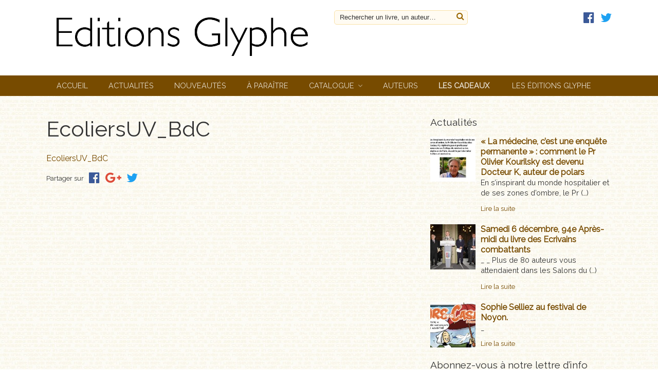

--- FILE ---
content_type: text/html; charset=UTF-8
request_url: https://www.editions-glyphe.com/livre/ecoliers-ultraviolets-annees-folles/ecoliersuv_bdc/
body_size: 7597
content:
<!DOCTYPE html>
<html lang="fr-FR">
	<head>
		<meta charset="UTF-8">
		<title>EcoliersUV_BdC - Éditions Glyphe</title>
		<meta name="viewport" content="width=device-width, initial-scale=1.0, minimum-scale=1.0, maximum-scale=1.0, user-scalable=no">
		<meta http-equiv="X-UA-Compatible" content="IE=edge">
<meta name='robots' content='index, follow, max-image-preview:large, max-snippet:-1, max-video-preview:-1' />
	<style>img:is([sizes="auto" i], [sizes^="auto," i]) { contain-intrinsic-size: 3000px 1500px }</style>
	
	<!-- This site is optimized with the Yoast SEO plugin v26.1.1 - https://yoast.com/wordpress/plugins/seo/ -->
	<link rel="canonical" href="https://www.editions-glyphe.com/livre/ecoliers-ultraviolets-annees-folles/ecoliersuv_bdc/" />
	<meta property="og:locale" content="fr_FR" />
	<meta property="og:type" content="article" />
	<meta property="og:title" content="EcoliersUV_BdC - Éditions Glyphe" />
	<meta property="og:description" content="EcoliersUV_BdC" />
	<meta property="og:url" content="https://www.editions-glyphe.com/livre/ecoliers-ultraviolets-annees-folles/ecoliersuv_bdc/" />
	<meta property="og:site_name" content="Éditions Glyphe" />
	<meta name="twitter:card" content="summary_large_image" />
	<script type="application/ld+json" class="yoast-schema-graph">{"@context":"https://schema.org","@graph":[{"@type":"WebPage","@id":"https://www.editions-glyphe.com/livre/ecoliers-ultraviolets-annees-folles/ecoliersuv_bdc/","url":"https://www.editions-glyphe.com/livre/ecoliers-ultraviolets-annees-folles/ecoliersuv_bdc/","name":"EcoliersUV_BdC - Éditions Glyphe","isPartOf":{"@id":"https://www.editions-glyphe.com/#website"},"primaryImageOfPage":{"@id":"https://www.editions-glyphe.com/livre/ecoliers-ultraviolets-annees-folles/ecoliersuv_bdc/#primaryimage"},"image":{"@id":"https://www.editions-glyphe.com/livre/ecoliers-ultraviolets-annees-folles/ecoliersuv_bdc/#primaryimage"},"thumbnailUrl":"","datePublished":"2016-12-25T17:05:07+00:00","breadcrumb":{"@id":"https://www.editions-glyphe.com/livre/ecoliers-ultraviolets-annees-folles/ecoliersuv_bdc/#breadcrumb"},"inLanguage":"fr-FR","potentialAction":[{"@type":"ReadAction","target":["https://www.editions-glyphe.com/livre/ecoliers-ultraviolets-annees-folles/ecoliersuv_bdc/"]}]},{"@type":"BreadcrumbList","@id":"https://www.editions-glyphe.com/livre/ecoliers-ultraviolets-annees-folles/ecoliersuv_bdc/#breadcrumb","itemListElement":[{"@type":"ListItem","position":1,"name":"Accueil","item":"https://www.editions-glyphe.com/"},{"@type":"ListItem","position":2,"name":"Écoliers sous ultraviolets dans les années folles","item":"https://www.editions-glyphe.com/livre/ecoliers-ultraviolets-annees-folles/"},{"@type":"ListItem","position":3,"name":"EcoliersUV_BdC"}]},{"@type":"WebSite","@id":"https://www.editions-glyphe.com/#website","url":"https://www.editions-glyphe.com/","name":"Éditions Glyphe","description":"Un site Sitedit","publisher":{"@id":"https://www.editions-glyphe.com/#organization"},"potentialAction":[{"@type":"SearchAction","target":{"@type":"EntryPoint","urlTemplate":"https://www.editions-glyphe.com/?s={search_term_string}"},"query-input":{"@type":"PropertyValueSpecification","valueRequired":true,"valueName":"search_term_string"}}],"inLanguage":"fr-FR"},{"@type":"Organization","@id":"https://www.editions-glyphe.com/#organization","name":"Éditions Glyphe","url":"https://www.editions-glyphe.com/","logo":{"@type":"ImageObject","inLanguage":"fr-FR","@id":"https://www.editions-glyphe.com/#/schema/logo/image/","url":"https://www.editions-glyphe.com/wp-content/uploads/2016/12/LogoEditionsSansSlogan.jpg","contentUrl":"https://www.editions-glyphe.com/wp-content/uploads/2016/12/LogoEditionsSansSlogan.jpg","width":1040,"height":192,"caption":"Éditions Glyphe"},"image":{"@id":"https://www.editions-glyphe.com/#/schema/logo/image/"}}]}</script>
	<!-- / Yoast SEO plugin. -->


<link rel='dns-prefetch' href='//fonts.googleapis.com' />
<link rel='stylesheet' id='wp-block-library-css' href='https://www.editions-glyphe.com/wp-includes/css/dist/block-library/style.min.css' type='text/css' media='all' />
<style id='classic-theme-styles-inline-css' type='text/css'>
/*! This file is auto-generated */
.wp-block-button__link{color:#fff;background-color:#32373c;border-radius:9999px;box-shadow:none;text-decoration:none;padding:calc(.667em + 2px) calc(1.333em + 2px);font-size:1.125em}.wp-block-file__button{background:#32373c;color:#fff;text-decoration:none}
</style>
<style id='global-styles-inline-css' type='text/css'>
:root{--wp--preset--aspect-ratio--square: 1;--wp--preset--aspect-ratio--4-3: 4/3;--wp--preset--aspect-ratio--3-4: 3/4;--wp--preset--aspect-ratio--3-2: 3/2;--wp--preset--aspect-ratio--2-3: 2/3;--wp--preset--aspect-ratio--16-9: 16/9;--wp--preset--aspect-ratio--9-16: 9/16;--wp--preset--color--black: #000000;--wp--preset--color--cyan-bluish-gray: #abb8c3;--wp--preset--color--white: #ffffff;--wp--preset--color--pale-pink: #f78da7;--wp--preset--color--vivid-red: #cf2e2e;--wp--preset--color--luminous-vivid-orange: #ff6900;--wp--preset--color--luminous-vivid-amber: #fcb900;--wp--preset--color--light-green-cyan: #7bdcb5;--wp--preset--color--vivid-green-cyan: #00d084;--wp--preset--color--pale-cyan-blue: #8ed1fc;--wp--preset--color--vivid-cyan-blue: #0693e3;--wp--preset--color--vivid-purple: #9b51e0;--wp--preset--gradient--vivid-cyan-blue-to-vivid-purple: linear-gradient(135deg,rgba(6,147,227,1) 0%,rgb(155,81,224) 100%);--wp--preset--gradient--light-green-cyan-to-vivid-green-cyan: linear-gradient(135deg,rgb(122,220,180) 0%,rgb(0,208,130) 100%);--wp--preset--gradient--luminous-vivid-amber-to-luminous-vivid-orange: linear-gradient(135deg,rgba(252,185,0,1) 0%,rgba(255,105,0,1) 100%);--wp--preset--gradient--luminous-vivid-orange-to-vivid-red: linear-gradient(135deg,rgba(255,105,0,1) 0%,rgb(207,46,46) 100%);--wp--preset--gradient--very-light-gray-to-cyan-bluish-gray: linear-gradient(135deg,rgb(238,238,238) 0%,rgb(169,184,195) 100%);--wp--preset--gradient--cool-to-warm-spectrum: linear-gradient(135deg,rgb(74,234,220) 0%,rgb(151,120,209) 20%,rgb(207,42,186) 40%,rgb(238,44,130) 60%,rgb(251,105,98) 80%,rgb(254,248,76) 100%);--wp--preset--gradient--blush-light-purple: linear-gradient(135deg,rgb(255,206,236) 0%,rgb(152,150,240) 100%);--wp--preset--gradient--blush-bordeaux: linear-gradient(135deg,rgb(254,205,165) 0%,rgb(254,45,45) 50%,rgb(107,0,62) 100%);--wp--preset--gradient--luminous-dusk: linear-gradient(135deg,rgb(255,203,112) 0%,rgb(199,81,192) 50%,rgb(65,88,208) 100%);--wp--preset--gradient--pale-ocean: linear-gradient(135deg,rgb(255,245,203) 0%,rgb(182,227,212) 50%,rgb(51,167,181) 100%);--wp--preset--gradient--electric-grass: linear-gradient(135deg,rgb(202,248,128) 0%,rgb(113,206,126) 100%);--wp--preset--gradient--midnight: linear-gradient(135deg,rgb(2,3,129) 0%,rgb(40,116,252) 100%);--wp--preset--font-size--small: 13px;--wp--preset--font-size--medium: 20px;--wp--preset--font-size--large: 36px;--wp--preset--font-size--x-large: 42px;--wp--preset--spacing--20: 0.44rem;--wp--preset--spacing--30: 0.67rem;--wp--preset--spacing--40: 1rem;--wp--preset--spacing--50: 1.5rem;--wp--preset--spacing--60: 2.25rem;--wp--preset--spacing--70: 3.38rem;--wp--preset--spacing--80: 5.06rem;--wp--preset--shadow--natural: 6px 6px 9px rgba(0, 0, 0, 0.2);--wp--preset--shadow--deep: 12px 12px 50px rgba(0, 0, 0, 0.4);--wp--preset--shadow--sharp: 6px 6px 0px rgba(0, 0, 0, 0.2);--wp--preset--shadow--outlined: 6px 6px 0px -3px rgba(255, 255, 255, 1), 6px 6px rgba(0, 0, 0, 1);--wp--preset--shadow--crisp: 6px 6px 0px rgba(0, 0, 0, 1);}:where(.is-layout-flex){gap: 0.5em;}:where(.is-layout-grid){gap: 0.5em;}body .is-layout-flex{display: flex;}.is-layout-flex{flex-wrap: wrap;align-items: center;}.is-layout-flex > :is(*, div){margin: 0;}body .is-layout-grid{display: grid;}.is-layout-grid > :is(*, div){margin: 0;}:where(.wp-block-columns.is-layout-flex){gap: 2em;}:where(.wp-block-columns.is-layout-grid){gap: 2em;}:where(.wp-block-post-template.is-layout-flex){gap: 1.25em;}:where(.wp-block-post-template.is-layout-grid){gap: 1.25em;}.has-black-color{color: var(--wp--preset--color--black) !important;}.has-cyan-bluish-gray-color{color: var(--wp--preset--color--cyan-bluish-gray) !important;}.has-white-color{color: var(--wp--preset--color--white) !important;}.has-pale-pink-color{color: var(--wp--preset--color--pale-pink) !important;}.has-vivid-red-color{color: var(--wp--preset--color--vivid-red) !important;}.has-luminous-vivid-orange-color{color: var(--wp--preset--color--luminous-vivid-orange) !important;}.has-luminous-vivid-amber-color{color: var(--wp--preset--color--luminous-vivid-amber) !important;}.has-light-green-cyan-color{color: var(--wp--preset--color--light-green-cyan) !important;}.has-vivid-green-cyan-color{color: var(--wp--preset--color--vivid-green-cyan) !important;}.has-pale-cyan-blue-color{color: var(--wp--preset--color--pale-cyan-blue) !important;}.has-vivid-cyan-blue-color{color: var(--wp--preset--color--vivid-cyan-blue) !important;}.has-vivid-purple-color{color: var(--wp--preset--color--vivid-purple) !important;}.has-black-background-color{background-color: var(--wp--preset--color--black) !important;}.has-cyan-bluish-gray-background-color{background-color: var(--wp--preset--color--cyan-bluish-gray) !important;}.has-white-background-color{background-color: var(--wp--preset--color--white) !important;}.has-pale-pink-background-color{background-color: var(--wp--preset--color--pale-pink) !important;}.has-vivid-red-background-color{background-color: var(--wp--preset--color--vivid-red) !important;}.has-luminous-vivid-orange-background-color{background-color: var(--wp--preset--color--luminous-vivid-orange) !important;}.has-luminous-vivid-amber-background-color{background-color: var(--wp--preset--color--luminous-vivid-amber) !important;}.has-light-green-cyan-background-color{background-color: var(--wp--preset--color--light-green-cyan) !important;}.has-vivid-green-cyan-background-color{background-color: var(--wp--preset--color--vivid-green-cyan) !important;}.has-pale-cyan-blue-background-color{background-color: var(--wp--preset--color--pale-cyan-blue) !important;}.has-vivid-cyan-blue-background-color{background-color: var(--wp--preset--color--vivid-cyan-blue) !important;}.has-vivid-purple-background-color{background-color: var(--wp--preset--color--vivid-purple) !important;}.has-black-border-color{border-color: var(--wp--preset--color--black) !important;}.has-cyan-bluish-gray-border-color{border-color: var(--wp--preset--color--cyan-bluish-gray) !important;}.has-white-border-color{border-color: var(--wp--preset--color--white) !important;}.has-pale-pink-border-color{border-color: var(--wp--preset--color--pale-pink) !important;}.has-vivid-red-border-color{border-color: var(--wp--preset--color--vivid-red) !important;}.has-luminous-vivid-orange-border-color{border-color: var(--wp--preset--color--luminous-vivid-orange) !important;}.has-luminous-vivid-amber-border-color{border-color: var(--wp--preset--color--luminous-vivid-amber) !important;}.has-light-green-cyan-border-color{border-color: var(--wp--preset--color--light-green-cyan) !important;}.has-vivid-green-cyan-border-color{border-color: var(--wp--preset--color--vivid-green-cyan) !important;}.has-pale-cyan-blue-border-color{border-color: var(--wp--preset--color--pale-cyan-blue) !important;}.has-vivid-cyan-blue-border-color{border-color: var(--wp--preset--color--vivid-cyan-blue) !important;}.has-vivid-purple-border-color{border-color: var(--wp--preset--color--vivid-purple) !important;}.has-vivid-cyan-blue-to-vivid-purple-gradient-background{background: var(--wp--preset--gradient--vivid-cyan-blue-to-vivid-purple) !important;}.has-light-green-cyan-to-vivid-green-cyan-gradient-background{background: var(--wp--preset--gradient--light-green-cyan-to-vivid-green-cyan) !important;}.has-luminous-vivid-amber-to-luminous-vivid-orange-gradient-background{background: var(--wp--preset--gradient--luminous-vivid-amber-to-luminous-vivid-orange) !important;}.has-luminous-vivid-orange-to-vivid-red-gradient-background{background: var(--wp--preset--gradient--luminous-vivid-orange-to-vivid-red) !important;}.has-very-light-gray-to-cyan-bluish-gray-gradient-background{background: var(--wp--preset--gradient--very-light-gray-to-cyan-bluish-gray) !important;}.has-cool-to-warm-spectrum-gradient-background{background: var(--wp--preset--gradient--cool-to-warm-spectrum) !important;}.has-blush-light-purple-gradient-background{background: var(--wp--preset--gradient--blush-light-purple) !important;}.has-blush-bordeaux-gradient-background{background: var(--wp--preset--gradient--blush-bordeaux) !important;}.has-luminous-dusk-gradient-background{background: var(--wp--preset--gradient--luminous-dusk) !important;}.has-pale-ocean-gradient-background{background: var(--wp--preset--gradient--pale-ocean) !important;}.has-electric-grass-gradient-background{background: var(--wp--preset--gradient--electric-grass) !important;}.has-midnight-gradient-background{background: var(--wp--preset--gradient--midnight) !important;}.has-small-font-size{font-size: var(--wp--preset--font-size--small) !important;}.has-medium-font-size{font-size: var(--wp--preset--font-size--medium) !important;}.has-large-font-size{font-size: var(--wp--preset--font-size--large) !important;}.has-x-large-font-size{font-size: var(--wp--preset--font-size--x-large) !important;}
:where(.wp-block-post-template.is-layout-flex){gap: 1.25em;}:where(.wp-block-post-template.is-layout-grid){gap: 1.25em;}
:where(.wp-block-columns.is-layout-flex){gap: 2em;}:where(.wp-block-columns.is-layout-grid){gap: 2em;}
:root :where(.wp-block-pullquote){font-size: 1.5em;line-height: 1.6;}
</style>
<link rel='stylesheet' id='parent-css' href='https://www.editions-glyphe.com/wp-content/themes/sitedit/style.css' type='text/css' media='all' />
<link rel='stylesheet' id='sitedit-css' href='https://www.editions-glyphe.com/wp-content/themes/sitedit/css/sitedit.css' type='text/css' media='all' />
<link rel='stylesheet' id='child-css' href='https://www.editions-glyphe.com/wp-content/themes/sitedit-child/style.css' type='text/css' media='all' />
<link rel='stylesheet' id='fa-css' href='https://www.editions-glyphe.com/wp-content/themes/sitedit/css/font-awesome.min.css' type='text/css' media='all' />
<link rel='stylesheet' id='raleway-css' href='https://fonts.googleapis.com/css?family=Raleway' type='text/css' media='all' />
<link rel='stylesheet' id='grid-css' href='https://www.editions-glyphe.com/wp-content/themes/sitedit/css/simplegrid.css' type='text/css' media='all' />
<link rel='stylesheet' id='swipebox-css' href='https://www.editions-glyphe.com/wp-content/themes/sitedit/css/swipebox.min.css' type='text/css' media='all' />
<script type="text/javascript" src="https://www.editions-glyphe.com/wp-includes/js/jquery/jquery.min.js" id="jquery-core-js"></script>
<script type="text/javascript" src="https://www.editions-glyphe.com/wp-includes/js/jquery/jquery-migrate.min.js" id="jquery-migrate-js"></script>
<link rel="https://api.w.org/" href="https://www.editions-glyphe.com/wp-json/" /><link rel="alternate" title="JSON" type="application/json" href="https://www.editions-glyphe.com/wp-json/wp/v2/media/963" /><link rel="alternate" title="oEmbed (JSON)" type="application/json+oembed" href="https://www.editions-glyphe.com/wp-json/oembed/1.0/embed?url=https%3A%2F%2Fwww.editions-glyphe.com%2Flivre%2Fecoliers-ultraviolets-annees-folles%2Fecoliersuv_bdc%2F" />
<link rel="alternate" title="oEmbed (XML)" type="text/xml+oembed" href="https://www.editions-glyphe.com/wp-json/oembed/1.0/embed?url=https%3A%2F%2Fwww.editions-glyphe.com%2Flivre%2Fecoliers-ultraviolets-annees-folles%2Fecoliersuv_bdc%2F&#038;format=xml" />
<script type="text/javascript">
var ajaxurl = 'https://www.editions-glyphe.com/wp-admin/admin-ajax.php';
</script>
<style>
a, #slider #one-featured-book a.more-link {color: #774b00;}
#home .front-title, #home .widget-title, a:hover, 
section#content h2 {color: #592d00;}
#main-nav, 
article.book a.read-more-button, 
#slider a.read-more-button, 
.bx-wrapper .bx-pager.bx-default-pager a, 
form#contact button, button.paypal-button {background: #774b00;}
footer, 
#menubar li:hover > ul, 
article.book a.read-more-button:hover, 
#slider a.read-more-button:hover, 
#paginate a.active, 
#home .event-title .event-date, 
section#content .event-title .event-date {background: #592d00;}
#menubar li > ul a:hover, 
#paginate a {background: #95691e;}
</style>
<link rel="icon" href="https://www.editions-glyphe.com/wp-content/uploads/2016/11/cropped-Favicon-32x32.jpg" sizes="32x32" />
<link rel="icon" href="https://www.editions-glyphe.com/wp-content/uploads/2016/11/cropped-Favicon-192x192.jpg" sizes="192x192" />
<link rel="apple-touch-icon" href="https://www.editions-glyphe.com/wp-content/uploads/2016/11/cropped-Favicon-180x180.jpg" />
<meta name="msapplication-TileImage" content="https://www.editions-glyphe.com/wp-content/uploads/2016/11/cropped-Favicon-270x270.jpg" />
		<!--[if lt IE 9]>
		<script src="//html5shim.googlecode.com/svn/trunk/html5.js"></script>
		<![endif]-->
	</head>
	<body class="attachment wp-singular attachment-template-default single single-attachment postid-963 attachmentid-963 attachment-pdf wp-custom-logo wp-theme-sitedit wp-child-theme-sitedit-child" id="body">
		
				
		<aside class="sidebar">
			<nav id="navigation" role="navigation">
				<div id="mobile" class="menu-principal-container"><ul id="menu-principal" class="mobile"><li id="menu-item-38" class="menu-item menu-item-type-post_type menu-item-object-page menu-item-home menu-item-38"><a href="https://www.editions-glyphe.com/">Accueil</a></li>
<li id="menu-item-39" class="menu-item menu-item-type-taxonomy menu-item-object-category menu-item-39"><a href="https://www.editions-glyphe.com/category/actualites/">Actualités</a></li>
<li id="menu-item-59" class="menu-item menu-item-type-post_type menu-item-object-page menu-item-59"><a href="https://www.editions-glyphe.com/nouveautes/">Nouveautés</a></li>
<li id="menu-item-58" class="menu-item menu-item-type-post_type menu-item-object-page menu-item-58"><a href="https://www.editions-glyphe.com/a-paraitre/">À paraître</a></li>
<li id="menu-item-40" class="menu-item menu-item-type-post_type_archive menu-item-object-livre menu-item-has-children menu-item-40"><a href="https://www.editions-glyphe.com/livre/">Catalogue</a>
<ul class="sub-menu">
	<li id="menu-item-162" class="menu-item menu-item-type-taxonomy menu-item-object-collection menu-item-162"><a href="https://www.editions-glyphe.com/collection/histoire-et-societe/">Histoire et société</a></li>
	<li id="menu-item-161" class="menu-item menu-item-type-taxonomy menu-item-object-collection menu-item-161"><a href="https://www.editions-glyphe.com/collection/essais/">Essais</a></li>
	<li id="menu-item-163" class="menu-item menu-item-type-taxonomy menu-item-object-collection menu-item-163"><a href="https://www.editions-glyphe.com/collection/le-francais-en-heritage/">Le français en héritage</a></li>
	<li id="menu-item-172" class="menu-item menu-item-type-taxonomy menu-item-object-collection menu-item-172"><a href="https://www.editions-glyphe.com/collection/histoire-et-medecine/">Société, histoire et médecine</a></li>
	<li id="menu-item-6082" class="menu-item menu-item-type-taxonomy menu-item-object-collection menu-item-6082"><a href="https://www.editions-glyphe.com/collection/biographies/">Biographies</a></li>
	<li id="menu-item-168" class="menu-item menu-item-type-taxonomy menu-item-object-collection menu-item-168"><a href="https://www.editions-glyphe.com/collection/memoires-recits/">Mémoires, récits</a></li>
	<li id="menu-item-170" class="menu-item menu-item-type-taxonomy menu-item-object-collection menu-item-170"><a href="https://www.editions-glyphe.com/collection/polars-et-thrillers/">Polars et thrillers</a></li>
	<li id="menu-item-166" class="menu-item menu-item-type-taxonomy menu-item-object-collection menu-item-166"><a href="https://www.editions-glyphe.com/collection/romans/">Romans</a></li>
	<li id="menu-item-165" class="menu-item menu-item-type-taxonomy menu-item-object-collection menu-item-165"><a href="https://www.editions-glyphe.com/collection/nouvelles/">Nouvelles</a></li>
	<li id="menu-item-169" class="menu-item menu-item-type-taxonomy menu-item-object-collection menu-item-169"><a href="https://www.editions-glyphe.com/collection/poesie/">Poésie</a></li>
	<li id="menu-item-160" class="menu-item menu-item-type-taxonomy menu-item-object-collection menu-item-160"><a href="https://www.editions-glyphe.com/collection/classiques-oublies/">Classiques oubliés</a></li>
	<li id="menu-item-7654" class="menu-item menu-item-type-taxonomy menu-item-object-collection menu-item-7654"><a href="https://www.editions-glyphe.com/collection/coffrets/">Coffrets</a></li>
</ul>
</li>
<li id="menu-item-41" class="menu-item menu-item-type-post_type_archive menu-item-object-auteur menu-item-41"><a href="https://www.editions-glyphe.com/auteur/">Auteurs</a></li>
<li id="menu-item-6502" class="menu-item menu-item-type-post_type menu-item-object-page menu-item-6502"><a href="https://www.editions-glyphe.com/marque-pages/"><b>Les cadeaux</b> </a></li>
<li id="menu-item-44" class="menu-item menu-item-type-post_type menu-item-object-page menu-item-44"><a href="https://www.editions-glyphe.com/les-editions-glyphe/">Les éditions Glyphe</a></li>
</ul></div>			</nav>
		</aside>
	
		<div class="container">
			
			<a href="#body" class="nav-button-open" aria-label="open navigation"></a>
			<a href="#" class="nav-button-close" aria-label="close navigation"></a>
			
			<header>
			<div class="grid grid-pad">
			
				<div class="logo col-6-12">
												    <div class='site-logo'>
				        <a href='https://www.editions-glyphe.com/' title='Éditions Glyphe' rel='home'><img src='https://www.editions-glyphe.com/wp-content/uploads/2016/12/LogoEditionsSansSlogan.jpg' alt='Éditions Glyphe'></a>
				    </div>
								</div>		
				
				<div class="search col-3-12">	
					<form role="search" method="get" id="search-form" action="https://www.editions-glyphe.com/">
						<span class="screen-reader-text">Rechercher un livre, un auteur&hellip;</span>
						<input type="text" class="search-field" placeholder="Rechercher un livre, un auteur&hellip;" value="" name="s" />
						<button type="submit"><i class="fa fa-search" aria-hidden="true"></i> <span class="screen-reader-text">Rechercher</span></button>
					</form>
				</div>
				
				<div class="search col-3-12 hide-mobile">
					<ul class="socials"><li class="facebook"><a href="https://www.facebook.com/Editions-Glyphe-763245750436080/" target="_blank"><i>facebook</i></a></li><li class="twitter"><a href="https://twitter.com/EditionsGlyphe" target="_blank"><i>twitter</i></a></li></ul>				</div>

			</div>	
			</header>
			
			<div id="main-nav" class="hide-mobile">
				<div class="grid grid-pad">
					<nav id="menubar" role="navigation">
						<div id="menubar" class="menu-principal-container"><ul id="menu-principal-1" class="menubar"><li class="menu-item menu-item-type-post_type menu-item-object-page menu-item-home menu-item-38"><a href="https://www.editions-glyphe.com/">Accueil</a></li>
<li class="menu-item menu-item-type-taxonomy menu-item-object-category menu-item-39"><a href="https://www.editions-glyphe.com/category/actualites/">Actualités</a></li>
<li class="menu-item menu-item-type-post_type menu-item-object-page menu-item-59"><a href="https://www.editions-glyphe.com/nouveautes/">Nouveautés</a></li>
<li class="menu-item menu-item-type-post_type menu-item-object-page menu-item-58"><a href="https://www.editions-glyphe.com/a-paraitre/">À paraître</a></li>
<li class="menu-item menu-item-type-post_type_archive menu-item-object-livre menu-item-has-children menu-item-40"><a href="https://www.editions-glyphe.com/livre/">Catalogue</a>
<ul class="sub-menu">
	<li class="menu-item menu-item-type-taxonomy menu-item-object-collection menu-item-162"><a href="https://www.editions-glyphe.com/collection/histoire-et-societe/">Histoire et société</a></li>
	<li class="menu-item menu-item-type-taxonomy menu-item-object-collection menu-item-161"><a href="https://www.editions-glyphe.com/collection/essais/">Essais</a></li>
	<li class="menu-item menu-item-type-taxonomy menu-item-object-collection menu-item-163"><a href="https://www.editions-glyphe.com/collection/le-francais-en-heritage/">Le français en héritage</a></li>
	<li class="menu-item menu-item-type-taxonomy menu-item-object-collection menu-item-172"><a href="https://www.editions-glyphe.com/collection/histoire-et-medecine/">Société, histoire et médecine</a></li>
	<li class="menu-item menu-item-type-taxonomy menu-item-object-collection menu-item-6082"><a href="https://www.editions-glyphe.com/collection/biographies/">Biographies</a></li>
	<li class="menu-item menu-item-type-taxonomy menu-item-object-collection menu-item-168"><a href="https://www.editions-glyphe.com/collection/memoires-recits/">Mémoires, récits</a></li>
	<li class="menu-item menu-item-type-taxonomy menu-item-object-collection menu-item-170"><a href="https://www.editions-glyphe.com/collection/polars-et-thrillers/">Polars et thrillers</a></li>
	<li class="menu-item menu-item-type-taxonomy menu-item-object-collection menu-item-166"><a href="https://www.editions-glyphe.com/collection/romans/">Romans</a></li>
	<li class="menu-item menu-item-type-taxonomy menu-item-object-collection menu-item-165"><a href="https://www.editions-glyphe.com/collection/nouvelles/">Nouvelles</a></li>
	<li class="menu-item menu-item-type-taxonomy menu-item-object-collection menu-item-169"><a href="https://www.editions-glyphe.com/collection/poesie/">Poésie</a></li>
	<li class="menu-item menu-item-type-taxonomy menu-item-object-collection menu-item-160"><a href="https://www.editions-glyphe.com/collection/classiques-oublies/">Classiques oubliés</a></li>
	<li class="menu-item menu-item-type-taxonomy menu-item-object-collection menu-item-7654"><a href="https://www.editions-glyphe.com/collection/coffrets/">Coffrets</a></li>
</ul>
</li>
<li class="menu-item menu-item-type-post_type_archive menu-item-object-auteur menu-item-41"><a href="https://www.editions-glyphe.com/auteur/">Auteurs</a></li>
<li class="menu-item menu-item-type-post_type menu-item-object-page menu-item-6502"><a href="https://www.editions-glyphe.com/marque-pages/"><b>Les cadeaux</b> </a></li>
<li class="menu-item menu-item-type-post_type menu-item-object-page menu-item-44"><a href="https://www.editions-glyphe.com/les-editions-glyphe/">Les éditions Glyphe</a></li>
</ul></div>					</nav>
				</div>
			</div><section role="main" class="grid grid-pad" id="content">
<div id="breadcrumbs"></div>
<div class="single-actu col-7-12">
	
	<!--
	<div class="category"></div>
	-->
	
		
		
	<h1 class="main-title">EcoliersUV_BdC</h1>
	
		
	
	
	
		
	<div class="thumb">
			</div>
		
	<p class="attachment"><a rel="gallery" href='https://www.editions-glyphe.com/wp-content/uploads/2016/12/EcoliersUV_BdC.pdf'>EcoliersUV_BdC</a></p>
<p>
<ul class="social-share">
	<li class="label">Partager sur</li>
    <li class="facebook">
    	<a target="_blank" href="https://www.facebook.com/sharer.php?u=https://www.editions-glyphe.com/livre/ecoliers-ultraviolets-annees-folles/ecoliersuv_bdc/&t=EcoliersUV_BdC" title="partager sur Facebook" onclick="_gaq.push(['_trackEvent','partage','Facebook','EcoliersUV_BdC']);"><i class="fa fa-facebook-official" aria-hidden="true"></i></a>
    </li>
    <li class="google">
    	<a target="_blank" href="https://plus.google.com/share?url=https://www.editions-glyphe.com/livre/ecoliers-ultraviolets-annees-folles/ecoliersuv_bdc/" title="partager sur Google+" onclick="_gaq.push(['_trackEvent','partage','Google+','EcoliersUV_BdC']);"><i class="fa fa-google-plus" aria-hidden="true"></i></a>
    </li>
    <li class="twitter">
    	<a target="_blank" href="http://twitter.com/share?url=https://www.editions-glyphe.com/livre/ecoliers-ultraviolets-annees-folles/ecoliersuv_bdc/&text=EcoliersUV_BdC&via=Éditions Glyphe" title="partager sur Tweeter" onclick="_gaq.push(['_trackEvent','partage','Twitter','EcoliersUV_BdC']);"><i class="fa fa-twitter" aria-hidden="true"></i></a>
    </li>
</ul></p>
	
							
</div>

<div class="col-1-12">&nbsp;</div>

<div id="secondary" role="secondary" class="col-4-12">
	<div id="sitedit_news_list-3" class="widget sitedit_news_list"><h3 class="widget-title">Actualités</h3>			<article class="news thumbnail">
				<div class="thumb">
					<a href="https://www.editions-glyphe.com/la-medecine-cest-une-enquete-permanente-comment-le-pr-olivier-kourilsky-est-devenu-docteur-k-auteur-de-polars/"><img width="150" height="150" src="https://www.editions-glyphe.com/wp-content/uploads/2025/12/QdM-150x150.jpg" class="attachment-thumbnail size-thumbnail wp-post-image" alt="" decoding="async" /></a>
				</div>
				<div class="desc">
					<h4 class="news-title"><a href="https://www.editions-glyphe.com/la-medecine-cest-une-enquete-permanente-comment-le-pr-olivier-kourilsky-est-devenu-docteur-k-auteur-de-polars/">« La médecine, c’est une enquête permanente » : comment le Pr Olivier Kourilsky est devenu Docteur K, auteur de polars</a></h4>
					<p>En s’inspirant du monde hospitalier et de ses zones d’ombre, le Pr (&hellip;)</p>
					<a href="https://www.editions-glyphe.com/la-medecine-cest-une-enquete-permanente-comment-le-pr-olivier-kourilsky-est-devenu-docteur-k-auteur-de-polars/" class="read-more">Lire la suite</a>
				</div>
			</article>
					<article class="news thumbnail">
				<div class="thumb">
					<a href="https://www.editions-glyphe.com/94e-apres-midi-du-livre-des-ecrivains-combattants/"><img width="150" height="150" src="https://www.editions-glyphe.com/wp-content/uploads/2025/12/DSC04286-150x150.jpg" class="attachment-thumbnail size-thumbnail wp-post-image" alt="" decoding="async" /></a>
				</div>
				<div class="desc">
					<h4 class="news-title"><a href="https://www.editions-glyphe.com/94e-apres-midi-du-livre-des-ecrivains-combattants/">Samedi 6 décembre, 94e Après-midi du livre des Ecrivains combattants</a></h4>
					<p>_ _ Plus de 80 auteurs vous attendaient dans les Salons du (&hellip;)</p>
					<a href="https://www.editions-glyphe.com/94e-apres-midi-du-livre-des-ecrivains-combattants/" class="read-more">Lire la suite</a>
				</div>
			</article>
					<article class="news thumbnail">
				<div class="thumb">
					<a href="https://www.editions-glyphe.com/sophie-selliez-au-festival-de-noyon/"><img width="150" height="150" src="https://www.editions-glyphe.com/wp-content/uploads/2025/11/Noyon2-150x150.jpg" class="attachment-thumbnail size-thumbnail wp-post-image" alt="" decoding="async" /></a>
				</div>
				<div class="desc">
					<h4 class="news-title"><a href="https://www.editions-glyphe.com/sophie-selliez-au-festival-de-noyon/">Sophie Selliez au festival de Noyon.</a></h4>
					<p>_</p>
					<a href="https://www.editions-glyphe.com/sophie-selliez-au-festival-de-noyon/" class="read-more">Lire la suite</a>
				</div>
			</article>
		</div><div id="sitedit_newsletter-3" class="widget sitedit_newsletter"><h3 class="widget-title">Abonnez-vous à notre lettre d&rsquo;info</h3>	<form id="newsletter-footer" class="newsletter">
		<input type="hidden" name="check" id="check" value="ca8ffbb61d" />
		<div class="form">
			<span class="screen-reader-text">Entrez votre e-mail</span>
			<input type="email" class="subscriber" placeholder="Entrez votre e-mail" value="" name="subscriber" id="f-subscriber" />
			<button type="submit"><i class="fa fa-envelope" aria-hidden="true"></i> <span class="screen-reader-text">Souscrire</span></button>
		</div>
	</form>
	<div class="response"></div>
	</div></div>

</section>
<footer>
	<div class="grid grid-pad">
		<div class="col-3-12"></div>
		<div class="col-3-12"></div>
		<div class="col-3-12"></div>
		<div class="col-3-12"></div>
	</div>
	<div class="subfooter grid grid-pad">
		<div class="col-9-12">
			<span class="copyright">&copy; Éditions Glyphe 2026</span>
			<div class="menu-pied-de-page-container"><ul id="menu-pied-de-page" class="menu"><li id="menu-item-50" class="menu-item menu-item-type-post_type menu-item-object-page menu-item-50"><a href="https://www.editions-glyphe.com/les-editions-glyphe/">Les éditions Glyphe</a></li>
<li id="menu-item-49" class="menu-item menu-item-type-post_type menu-item-object-page menu-item-49"><a href="https://www.editions-glyphe.com/contact/">Contact</a></li>
<li id="menu-item-657" class="menu-item menu-item-type-post_type menu-item-object-page menu-item-657"><a href="https://www.editions-glyphe.com/conseils-aux-auteurs/">Conseils aux auteurs</a></li>
</ul></div>		</div>
		<div class="col-3-12 sitedit"><p>Une réalisation <a href="http://www.sitedit.fr" target="_blank">Sitedit</a></p></div>
	</div>
</footer>	
<a href="#0" class="cd-top">Top</a>
</div><!-- end container -->
<script type="speculationrules">
{"prefetch":[{"source":"document","where":{"and":[{"href_matches":"\/*"},{"not":{"href_matches":["\/wp-*.php","\/wp-admin\/*","\/wp-content\/uploads\/*","\/wp-content\/*","\/wp-content\/plugins\/*","\/wp-content\/themes\/sitedit-child\/*","\/wp-content\/themes\/sitedit\/*","\/*\\?(.+)"]}},{"not":{"selector_matches":"a[rel~=\"nofollow\"]"}},{"not":{"selector_matches":".no-prefetch, .no-prefetch a"}}]},"eagerness":"conservative"}]}
</script>
<style id='core-block-supports-inline-css' type='text/css'>
.wp-elements-26f7f2c62ff39e1e14215015dfdcaef5 a:where(:not(.wp-element-button)){color:var(--wp--preset--color--white);}.wp-elements-b416e16ac8430866918d31564a977793 a:where(:not(.wp-element-button)){color:var(--wp--preset--color--white);}
</style>
<script type="text/javascript" src="https://www.editions-glyphe.com/wp-content/themes/sitedit/js/jquery.swipebox.mod.js" id="swipebox-js"></script>
<script type="text/javascript" src="https://www.editions-glyphe.com/wp-content/themes/sitedit/js/sitedit.js" id="sitedit-js"></script>
<script>
var $ = jQuery.noConflict();
</script>
</body>
</html>

--- FILE ---
content_type: text/css
request_url: https://www.editions-glyphe.com/wp-content/themes/sitedit-child/style.css
body_size: 476
content:
/*
 Theme Name:   Éditions Glyphe
 Description:  Un thème décliné de SITEDIT, la solution de gestion de catalogue en ligne pour les éditeurs.
 Author:       Sitedit
 Author URI:   http://www.sitedit.fr
 Template:     sitedit
 Version:      1.0.0
*/

body,
div.home-bg,
div.container {
	background-image: url(img/background.jpg);
}
a {
	text-decoration: none;
}
a:hover {
	text-decoration: underline;
}
header {
	background: #fff;
	padding-bottom: 20px;
}
#main-nav {
	margin-top: 0 !important;
}
.bx-wrapper .bx-pager.bx-default-pager a.active {
	background: #000;
}
form#newsletter-footer {
	background: #fff;
	border: 1px solid #ddd;
}
header form#search-form button,
form#newsletter-footer button {
	color: #9a6700;
}
header form#search-form {
	border: 1px solid #f9e1a8;
	background-color: #fffbf2;
}
